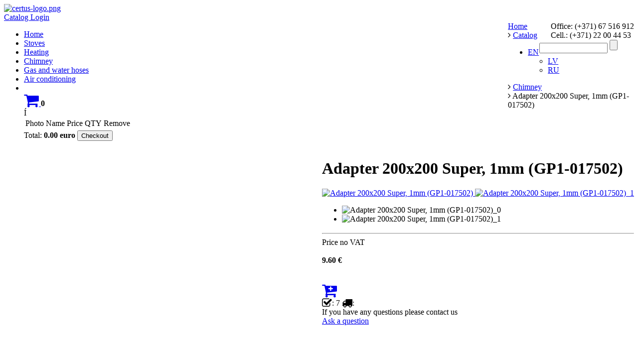

--- FILE ---
content_type: text/html; charset=UTF-8
request_url: http://estock.certus.lv/catalog/chimney/GP1-017502/
body_size: 7752
content:
<!DOCTYPE html>
<html>
	<head>
		<title>Adapter 200x200 Super, 1mm (GP1-017502)</title>
		<link rel="shortcut icon" type="image/x-icon" href="/favicon.ico" />
		<meta name="viewport" content="width=device-width, initial-scale=1.0">
		<link href='http://fonts.googleapis.com/css?family=Open+Sans:300italic,400italic,400,300,700&amp;subset=latin,cyrillic' rel='stylesheet' type='text/css'>
		<link href='http://fonts.googleapis.com/css?family=PT+Sans:400,700,400italic,700italic&amp;subset=latin,cyrillic' rel='stylesheet' type='text/css'>
                
		<meta http-equiv="Content-Type" content="text/html; charset=UTF-8" />
<meta name="robots" content="index, follow" />
<meta name="keywords" content="Adapter 200x200 Super, 1mm (GP1-017502)" />
<meta name="description" content="С этим магазином Вы сможете продавать в интернет Adapter 200x200 Super, 1mm (GP1-017502)" />
<link href="http://maxcdn.bootstrapcdn.com/font-awesome/4.5.0/css/font-awesome.min.css" type="text/css"  rel="stylesheet" />
<link href="/bitrix/js/main/core/css/core.min.css?14524601312854" type="text/css"  rel="stylesheet" />
<link href="/bitrix/js/main/core/css/core_popup.min.css?145941507833075" type="text/css"  rel="stylesheet" />
<link href="/bitrix/templates/white_fixed_deepsea/components/alexkova.corporate/catalog/corporate1/style.css?1452461840826" type="text/css"  rel="stylesheet" />
<link href="/bitrix/templates/white_fixed_deepsea/components/alexkova.corporate/catalog/corporate1/bitrix/catalog.element/.default/style.css?14679681024094" type="text/css"  rel="stylesheet" />
<link href="/bitrix/templates/white_fixed_deepsea/js/fancybox/jquery.fancybox.css?14524618405168" type="text/css"  data-template-style="true"  rel="stylesheet" />
<link href="/bitrix/templates/white_fixed_deepsea/css/bootstrap.min.css?1452461840118211" type="text/css"  data-template-style="true"  rel="stylesheet" />
<link href="/bitrix/templates/white_fixed_deepsea/css/bootstrap-theme.min.css?145246184020833" type="text/css"  data-template-style="true"  rel="stylesheet" />
<link href="/bitrix/tools/alexkova.corporate/skins/white_fixed/style.css?145252586449" type="text/css"  data-template-style="true"  rel="stylesheet" />
<link href="/bitrix/templates/white_fixed_deepsea/components/alexkova.corporate/block.header/certus/style.css?14564845563897" type="text/css"  data-template-style="true"  rel="stylesheet" />
<link href="/bitrix/templates/white_fixed_deepsea/components/alexkova.corporate/block.header/certus/bitrix/menu/horizontal/style.css?14525258643302" type="text/css"  data-template-style="true"  rel="stylesheet" />
<link href="/bitrix/templates/white_fixed_deepsea/components/yenisite/catalog.basket.small/template1/ice.css?14539082134425" type="text/css"  data-template-style="true"  rel="stylesheet" />
<link href="/bitrix/templates/white_fixed_deepsea/components/yenisite/catalog.basket.small/template1/style.css?145398229413604" type="text/css"  data-template-style="true"  rel="stylesheet" />
<link href="/bitrix/templates/white_fixed_deepsea/components/alexkova.corporate/block.header/certus/bitrix/search.form/corporate_search/style.css?14525258642069" type="text/css"  data-template-style="true"  rel="stylesheet" />
<link href="/bitrix/components/bitrix/search.suggest.input/templates/.default/style.css?1452460137501" type="text/css"  data-template-style="true"  rel="stylesheet" />
<link href="/bitrix/templates/white_fixed_deepsea/components/bitrix/breadcrumb/.default/style.min.css?1452460131448" type="text/css"  data-template-style="true"  rel="stylesheet" />
<link href="/bitrix/components/alexkova.corporate/element.draw/templates/.default/style.css?145632361724076" type="text/css"  data-template-style="true"  rel="stylesheet" />
<link href="/bitrix/templates/white_fixed_deepsea/components//bitrix/system.pagenavigation/.default/style.css?14524618401897" type="text/css"  data-template-style="true"  rel="stylesheet" />
<link href="/bitrix/templates/white_fixed_deepsea/components/bitrix/news.list/footer_menu_list/style.css?145246184039" type="text/css"  data-template-style="true"  rel="stylesheet" />
<link href="/bitrix/templates/white_fixed_deepsea/components/bitrix/menu/footer_menu/style.css?1452461840616" type="text/css"  data-template-style="true"  rel="stylesheet" />
<link href="/bitrix/components/andiweb/cookie.consent/templates/.default/style.css?15737256195573" type="text/css"  data-template-style="true"  rel="stylesheet" />
<link href="/bitrix/templates/white_fixed_deepsea/template_styles.css?157296348917014" type="text/css"  data-template-style="true"  rel="stylesheet" />
<link href="/bitrix/templates/white_fixed_deepsea/js/slick/slick.css?14524618401833" type="text/css"  data-template-style="true"  rel="stylesheet" />
<link href="/bitrix/templates/white_fixed_deepsea/colors/color_deepsea.css?149561903524026" type="text/css"  data-template-style="true"  rel="stylesheet" />
<link href="/bitrix/templates/white_fixed_deepsea/css/responsive.css?14524618402341" type="text/css"  data-template-style="true"  rel="stylesheet" />
<link href="/bitrix/templates/white_fixed_deepsea/css/animate.css?145246184059839" type="text/css"  data-template-style="true"  rel="stylesheet" />
<link href="/bitrix/templates/white_fixed_deepsea/css/addon/nocorns.css?1452461840413" type="text/css"  data-template-style="true"  rel="stylesheet" />
<link href="/bitrix/tools/bxready/library/elements/flat_vertical_va1/style.css?1452525864414" type="text/css"  data-template-style="true"  rel="stylesheet" />
<script type="text/javascript">if(!window.BX)window.BX={message:function(mess){if(typeof mess=='object') for(var i in mess) BX.message[i]=mess[i]; return true;}};</script>
<script type="text/javascript">(window.BX||top.BX).message({'JS_CORE_LOADING':'Loading...','JS_CORE_WINDOW_CLOSE':'Close','JS_CORE_WINDOW_EXPAND':'Expand','JS_CORE_WINDOW_NARROW':'Restore','JS_CORE_WINDOW_SAVE':'Save','JS_CORE_WINDOW_CANCEL':'Cancel','JS_CORE_H':'h','JS_CORE_M':'m','JS_CORE_S':'s','JS_CORE_NO_DATA':'- No data -','JSADM_AI_HIDE_EXTRA':'Hide extra items','JSADM_AI_ALL_NOTIF':'All notifications','JSADM_AUTH_REQ':'Authentication is required!','JS_CORE_WINDOW_AUTH':'Log In','JS_CORE_IMAGE_FULL':'Full size','JS_CORE_WINDOW_CONTINUE':'Continue'});</script>
<script type="text/javascript">(window.BX||top.BX).message({'LANGUAGE_ID':'en','FORMAT_DATE':'MM/DD/YYYY','FORMAT_DATETIME':'MM/DD/YYYY H:MI:SS T','COOKIE_PREFIX':'ANDI_CERTD','SERVER_TZ_OFFSET':'7200','SITE_ID':'ef','SITE_DIR':'/','USER_ID':'','SERVER_TIME':'1768751665','USER_TZ_OFFSET':'0','USER_TZ_AUTO':'Y','bitrix_sessid':'919fda8add8ee5a87e9622b644a31adb'});</script>


<script type="text/javascript" src="/bitrix/js/main/jquery/jquery-1.8.3.min.js?145246013193636"></script>
<script type="text/javascript" src="/bitrix/js/main/core/core.min.js?145941508470214"></script>
<script type="text/javascript" src="/bitrix/js/main/core/core_ajax.min.js?145941508320978"></script>
<script type="text/javascript" src="/bitrix/js/main/core/core_popup.min.js?145941507731170"></script>
<link href="/bitrix/templates/white_fixed_deepsea/components/yenisite/catalog.basket.small/template1/style.php?pos=RIGHT&amp;top=10&amp;side=10&amp;fly_top=10&amp;v=110&amp;cs=&amp;ok";  type="text/css" rel="stylesheet" />
<script>
	BX.ready(function(){
		window.Corporate.openForm = function (params) {
			var formId = parseInt(params.id);
			if(!formId)
				return false;
			if(!BX('ajaxFormContainer_' + formId))
				document.body.appendChild(BX.create('div', {props:{
					id: 'ajaxFormContainer_' + formId,
					className: 'ajax-form-container'
				}}));
			var w = parseInt(params.width);
			var h = parseInt(params.height);
			if(!w) w = 600;
			if(!h) h = 400;
			var popupParams =  {
				autoHide: false,
				offsetLeft: 0,
				offsetTop: 0,
				overlay : true,
				draggable: {restrict:true},
				closeByEsc: true,
				closeIcon: { right : "12px", top : "8px"},
				content: BX('ajaxFormContainer_'+formId),
				events: {
					onPopupClose : function(popupWindow){
						popupWindow.destroy();
						window.Corporate.activePopup = null;
					}
				}
			};
			if(params.title)
				popupParams.titleBar = {content: BX.create("span", {html: "<div>"+params.title+"</div>"})};
			window.Corporate.showAjaxShadow('body',"iblockFormContainerShadow" + formId);

			BX.ajax({
				url:'/bitrix/components/alexkova.corporate/form.iblock/ajax/form.php',
				data: {FORM_ID: formId, first: 'Y', TARGET_URL: '/catalog/chimney/GP1-017502/'},
				method: 'POST',
				async: true,
				onsuccess: function(data){
					window.Corporate.closeAjaxShadow("iblockFormContainerShadow" + formId);
					BX('ajaxFormContainer_' + formId).innerHTML = data;
					var formPopup = BX.PopupWindowManager.create("formPopup"+formId, null, popupParams);
					formPopup.show();
					window.Corporate.activePopup = formPopup;
				}
			});

		};
		window.Corporate.showFormSuccess = function(formId, data){
			this.activePopup.close();
			var successPopup = BX.PopupWindowManager.create("popupSuccess"+formId, null, {
				autoHide: true,
				offsetLeft: 0,
				offsetTop: 0,
				overlay : true,
				draggable: {restrict:true},
				closeByEsc: true,
				closeIcon: { right : "12px", top : "8px"},
				content: '<div class="popup-success">' + data.substr(7) + '</div>'
			});
			setTimeout(function(){successPopup.show()}, 100);
		};

		window.Corporate.formRefresh = function (formId) {
			window.Corporate.showAjaxShadow("#ajaxFormContainer_" + formId,"ajaxFormContainerShadow" + formId);
			BX.ajax.submit(BX("iblockForm" + formId),function(data){
				window.Corporate.closeAjaxShadow("ajaxFormContainerShadow" + formId);
				data = data.replace(/<div[^>]+>/gi, '');//strip_tags
				data.substr(0,7);
				if(data.substr(0,7) === 'success')
				{
					window.Corporate.showFormSuccess(formId,data)
					return false;
				}
				BX('ajaxFormContainer_' + formId).innerHTML = data;
			});
			return false;
		};
//		window.Corporate.getFormPopupButtons = function (formId) {
//			return [
//				new BX.PopupWindowButton({
//					text: "//" ,
//					className: "popup-window-button-accept"
//				}),
//				new BX.PopupWindowButton({
//					text: "//" ,
//					className: "webform-button-link-cancel" ,
//					events: {click: function(){
//						this.popupWindow.close();
//					}}
//				})
//			];
//		};
	});
</script>

<script>
	BX.ready(function () {
		BX.bindDelegate(
			document.body, 'click', {className:'open-answer-form'},
			function(e){
				if(!e) e = window.event;
				window.Corporate.openForm({
					title: 'Send message',
					id: '160'
				});
				return BX.PreventDefault(e);
			}
		);
            
                $('[href=#open-answer-form]').on('click', function(){
                    window.Corporate.openForm({
                        title: 'Send message',
                        id: '160'
                    });
                    return false;
                });
	})
</script>

<script>
	BX.ready(function () {
		BX.bindDelegate(
			document.body, 'click', {className:'open-answer-form-phone'},
			function(e){
				if(!e) e = window.event;
				window.Corporate.openForm({
					title: 'Заказать звонок',
					id: '161'
				});
				return BX.PreventDefault(e);
			}
		);
            
                $('[href=#open-answer-form-phone]').on('click', function(){
                    window.Corporate.openForm({
                        title: 'Заказать звонок',
                        id: '161'
                    });
                    return false;
                });
	})
</script>




<script type="text/javascript" src="/bitrix/templates/white_fixed_deepsea/js/jquery-1.10.2.min.js?145246184093113"></script>
<script type="text/javascript" src="/bitrix/templates/white_fixed_deepsea/js/fancybox/jquery.fancybox.pack.js?145246184023180"></script>
<script type="text/javascript" src="/bitrix/templates/white_fixed_deepsea/js/slick/slick.min.js?145246184033097"></script>
<script type="text/javascript" src="/bitrix/templates/white_fixed_deepsea/js/bootstrap.min.js?145246184036157"></script>
<script type="text/javascript" src="/bitrix/templates/white_fixed_deepsea/js/jquery.themepunch.plugins.min.js?145246184064424"></script>
<script type="text/javascript" src="/bitrix/templates/white_fixed_deepsea/js/jquery.themepunch.revolution.min.js?145246184081228"></script>
<script type="text/javascript" src="/bitrix/templates/white_fixed_deepsea/js/wow.min.js?14524618407058"></script>
<script type="text/javascript" src="/bitrix/templates/white_fixed_deepsea/components/alexkova.corporate/block.header/certus/script.js?147678088916408"></script>
<script type="text/javascript" src="/bitrix/templates/white_fixed_deepsea/components/yenisite/catalog.basket.small/template1/script.js?14532168617161"></script>
<script type="text/javascript" src="/bitrix/components/bitrix/search.suggest.input/templates/.default/script.js?145246013712503"></script>
<script type="text/javascript" src="/bitrix/components/alexkova.corporate/element.draw/templates/.default/script.js?14525258647659"></script>
<script type="text/javascript" src="/bitrix/components/andiweb/cookie.consent/templates/.default/script.js?157367823514206"></script>
<script type="text/javascript" src="/bitrix/tools/bxready/library/elements/flat_vertical_va1/script.js?145252586499"></script>
<script type="text/javascript" src="/bitrix/templates/white_fixed_deepsea/components/alexkova.corporate/catalog/corporate1/bitrix/catalog.element/.default/script.js?14525087193750"></script>
<script type="text/javascript">var _ba = _ba || []; _ba.push(["aid", "baf5e697c38bdaee8f59fa92671b1d2f"]); _ba.push(["host", "estock.certus.lv"]); (function() {var ba = document.createElement("script"); ba.type = "text/javascript"; ba.async = true;ba.src = (document.location.protocol == "https:" ? "https://" : "http://") + "bitrix.info/ba.js";var s = document.getElementsByTagName("script")[0];s.parentNode.insertBefore(ba, s);})();</script>



	</head>
	<body>

		<div id="panel">
					</div>





<div class="dcontainer " style="background-color: rgba(255,255,255, 1);">
</div>

	<div class="dcontainer dark-light border-light   head-container" style="background-color: rgba(255,255,255, 1);">


	<div class="container">
			<div class="row headline">


				<div class="col-lg-4 col-md-4 col-sm-10 col-xs-9">
					<a class="logo" href="/">
						<img  alt="certus-logo.png" src="/upload/medialibrary/765/certus-logo.png" width="184" height="81" title="certus-logo.png">					</a>
				</div>
                            				<div class="col-sm-2 col-xs-3 hidden-lg hidden-md">
					<div id="menuitem" class="mobile-menu-button pull-right"></div>
				</div>

				<div class="col-lg-4 col-md-4 hidden-xs hidden-sm chead-line opacity_6 link_color_gray">
					


<a href="/catalog/"> <span class="glyphicon glyphicon-phone"></span> Catalog </a> 
<a href="/login/"> <span class="glyphicon glyphicon-log-in"></span> Login </a>




				</div>


				<div class="col-lg-4 col-md-4 hidden-xs hidden-sm">
					<div id="phone-line" class="pull-right">
						Office:         (+371) 67 516 912
</br>
Cell.: (+371) 22 00 44 53
					</div>
					<div id="ext-line" class="pull-right">
						


					</div>

				</div>


				<div class="col-sm-12 col-xs-12 hidden-lg hidden-md"  id="mobile-menu-container">
					<div id="mobile-menu-body"></div>
				</div>
                            
			</div>

			
			
			<div class="row clgradient">

				


				<div class="col-lg-12 col-md-12  hidden-sm hidden-xs">
					<div style="width: 80%; float: left">
					

<ul class="flex-menu top-menu hidden-sm hidden-xs ">


	
	
	<li class="first"><a href="/">Home</a>

			</li>
	
	

	
	
	<li><a href="/catalog/pirts-krasnis/">Stoves</a>

			</li>
	
	

	
	
	<li><a href="/catalog/apkure/">Heating</a>

			</li>
	
	

	
	
	<li class="selected"><a href="/catalog/chimney/">Chimney</a>

			</li>
	
	

	
	
	<li><a href="/catalog/gazes-udens-pievadi/">Gas and water hoses</a>

			</li>
	
	

	
	
	<li><a href="/catalog/air-conditioning/">Air conditioning</a>

			</li>
	
	


	<li class="other last" id="flex-menu-li">&nbsp;</li>
        

	
<div>
        
<script type="text/javascript">
$(window).scroll(function(){
	if($(window).scrollTop() >= 100){
		$('.yen-bs-box').addClass('yen-bs-scrollBasket');
			}
	else{
		$('.yen-bs-box').removeClass('yen-bs-scrollBasket');
			}
});

function yen_setQuantity(id, sign)
{
	if(!isNaN(id) && sign){
		var url = '/bitrix/templates/white_fixed_deepsea/components/yenisite/catalog.basket.small/template1/ys_basket_tools.php';
		var pr_id = parseInt($('#YS_BS_ROW_'+id).find('.yen-bs-eid').val());
		var titles = [' product', ' products', ' products'];
		var control_quantity = '';
		var quantity_logic = '';
		yenisite_set_quantity(id, sign, url, titles, control_quantity, pr_id, quantity_logic, 'Не возможно купить указанное количество товара. В наличи только #NUM# шт.');
	}
}
$(document).ready(function(){
	/* $('body').click(function(){
		yenisite_bs_close();
		console.log('1');
	}); */
});
</script>


<div class="yen-bs-box">
	<div class="yen-bs-count yen-bs-up">
		<div class="yen-bs-node">
		<!--'start_frame_cache_e4Qql2'-->			<a href="javascript:void(0);" class="yen-bs-count_link" title="in Cart">
			    <i class="fa fa-shopping-cart fa-2x"></i>
			</a>
			
			<strong id="YS_BS_COUNT_PRODUCT">
			    0</strong>
			    
			
		<!--'end_frame_cache_e4Qql2'-->		</div>
		<div class="yen-bs-popup yen-bs-closed" id="yen-bs-bag-popup">
			<div class="yen-bs-rasp"></div>
			<a class="yen-bs-close" onclick="yenisite_bs_close()" title="Close cart">&#205;</a>
			<table>
				<tbody>
					<tr>
						<td class="yen-bs-t_photo">Photo</td>
						<td class="yen-bs-t_name">Name</td>
						<td class="yen-bs-t_price">Price</td>
						<td class="yen-bs-t_count">QTY</td>
						<td class="yen-bs-t_delete">Remove</td>
					</tr>
				</tbody>
			</table>
			<!--'start_frame_cache_wHKWkI'-->						
				<div class="yen-bs-bask_wr">
					<table>
						<tbody>
													</tbody>
					</table>
				</div><!--/bask_wr-->
						<input type="hidden" name="all_sum" id="yen-bs-all-sum" value="0"/>
			<div class="yen-bs-make_order"><span class="yen-bs-sum">Total: <strong id="YS_BS_TOTALSUM">0.00</strong> <strong><span class="yen-bs-rubl yen-bs-noabs">euro</span></strong></span>				
				<button onclick="$('#yen-bs-basket_form').submit();  return false;" class="yen-bs-button3">Checkout</button>
				<form id="yen-bs-basket_form" method="get" action="/account/cart/"></form>
			</div> <!--/make_order-->
			<div class="yen-bs-pbot"></div>
			<!--'end_frame_cache_wHKWkI'-->		</div> <!-- /basket-popup -->
	</div> <!-- /yen-bs-count -->	
</div> <!-- /yen-bs-box -->
<!-- end basket small -->
</div>
</ul>


					</div>
					<div style="width: 15%; float: right">
						<div id="search-line" class="inline-menu">
							<div class="search-form">
	<form id="search-form" action="/search/">
					<script>
	BX.ready(function(){
		var input = BX("qplSKIW");
		if (input)
			new JsSuggest(input, 'pe:10,md5:,site:ef');
	});
</script>
<IFRAME
	style="width:0px; height:0px; border: 0px;"
	src="javascript:''"
	name="qplSKIW_div_frame"
	id="qplSKIW_div_frame"
></IFRAME><input
			size="15"
		name="q"
	id="qplSKIW"
	value=""
	class="search-suggest"
	type="text"
	autocomplete="off"
/>				<input type="submit" value="">
	</form><div class="�learfix"></div>
</div>						</div>
					</div>
					<div style="width: 5%; float: right">
					 <div id="lang">	
	<div id="lang_sel" >
	<ul>
		<li><a href="#" class="lang_sel_sel icl-lv">
		<span  class="icl_lang_sel_current">EN</span></a>                                    
			<ul>
				<li class="icl-ru"><a rel="alternate" href="/lv/catalog/chimney/GP1-017502/">
					<span  class="icl_lang_sel_native">LV</span> 
					</a>
                </li>
				<li class="icl-en"><a rel="alternate" href="/ru/catalog/chimney/GP1-017502/">
					<span  class="icl_lang_sel_native">RU</span> 
					</a>
                </li>
			</ul>            
             
		</li>
    </ul>   
	</div>
</div>
					</div>
				</div>
			</div>

					
			
			

		</div>

		<div class="container navigation">
			<div class="row">
				<div class="col-lg-12">

					<div class="breadcrumb">
						<link href="/bitrix/css/main/font-awesome.css?145246012528777" type="text/css" rel="stylesheet" />
<div class="bx-breadcrumb">
			<div class="bx-breadcrumb-item" id="bx_breadcrumb_0" itemscope="" itemtype="http://data-vocabulary.org/Breadcrumb" itemref="bx_breadcrumb_1">
				
				<a href="/" title="Home" itemprop="url">
					<span itemprop="title">Home</span>
				</a>
			</div>
			<div class="bx-breadcrumb-item" id="bx_breadcrumb_1" itemscope="" itemtype="http://data-vocabulary.org/Breadcrumb" itemprop="child" itemref="bx_breadcrumb_2">
				<i class="fa fa-angle-right"></i>
				<a href="/catalog/" title="Catalog" itemprop="url">
					<span itemprop="title">Catalog</span>
				</a>
			</div>
			<div class="bx-breadcrumb-item" id="bx_breadcrumb_2" itemscope="" itemtype="http://data-vocabulary.org/Breadcrumb" itemprop="child">
				<i class="fa fa-angle-right"></i>
				<a href="/catalog/chimney/" title="Chimney" itemprop="url">
					<span itemprop="title">Chimney</span>
				</a>
			</div>
			<div class="bx-breadcrumb-item">
				<i class="fa fa-angle-right"></i>
				<span>Adapter 200x200 Super, 1mm (GP1-017502)</span>
			</div><div style="clear:both"></div></div>					</div>


				</div>
			</div>
		</div>

	</div>


<div class="dcontainer ">
<div class="container content">
    <div class="row">
						<div class="col-lg-12 col-md-12 col-sm-12 col-xs-12 pull-right">
	<h1>Adapter 200x200 Super, 1mm (GP1-017502)</h1>
		
					



			  

  <div class="container full-width" id="bx_117848907_9300">
  <div  class="container full-width">
  
   <div class="left-side col-lg-4 col-md-4 col-sm-4 col-xs-12">
        <div>
								
							<div class="emarket_slider wow fadeIn">
					<div id="emarket_big_photo">
													<a href="/upload/iblock/0cb/Адаптер 1.jpg"  rel="emarket-gallery">
								<img id="iMain" src="/upload/iblock/0cb/Адаптер 1.jpg" alt="Adapter 200x200 Super, 1mm (GP1-017502)" class="inslider" data-state="show">
							</a>
																																											<a href="/upload/iblock/538/Adapter.png" rel="emarket-gallery"><img id="i1" src="/upload/iblock/538/Adapter.png" class="inslider inslider-hide" alt="Adapter 200x200 Super, 1mm (GP1-017502)_1" data-state="hide"></a>
																		</div>
				
									<div id="emarket-photo-slider" style="position: relative" class="sm-hide xs-hide">
						<div class="sale-carousel" id="c_photos">
							<ul class="sale-carousel-row">
																	<li class="photo active" id="rec_tab1" data-slide="1" data-type="group" data-state="load">
										<div class="photo-wrap">
											<img src="/upload/iblock/0cb/Адаптер 1.jpg" alt="Adapter 200x200 Super, 1mm (GP1-017502)_0" data-item="iMain">
										</div>
									</li>
																	<li class="photo " id="rec_tab1" data-slide="1" data-type="group" data-state="load">
										<div class="photo-wrap">
											<img src="/upload/iblock/538/Adapter.png" alt="Adapter 200x200 Super, 1mm (GP1-017502)_1" data-item="i1">
										</div>
									</li>
															</ul>
						</div>

					</div>
				

				<div class="emarket-big-label-area">
																									
				</div>
				<div class="clearfix"></div>

			</div>        </div>
	   </div>
	   <div class="item-conteiner col-lg-8 col-md-8 col-sm-8 col-xs-12">
          	<div class="detail-area-container"  style="display:block">
				<h3></h3>

							</div>
			<hr>
			<div class="controll-block">
			    <div class="price-line">
				
				
			<div class="vat_text">Price no VAT</div></br>
					<div class="product-price emarket-format-price">
						<b>9.60 €</b>
					</div></br>
					</br>
					
								
																	
									<div class="corporate-product-operation">
													<a id="to_cart" href="/catalog/chimney/GP1-017502/?action=ADD2BASKET&amp;id=9300" rel="nofollow" class="color-button small-button">
								<i class="fa fa-cart-plus fa-2x"></i>
							</a>
											</div>
								
				</div>
				<div class="quantity_line">
						<span class="stock_q">
												<i class="fa fa-check-square-o fa-lg"></i>: 7						</span>
						<span>
						<i class="fa fa-truck fa-lg"></i>: 					</span>
				</div>
			</div>
		</div>
    
	
	
  
    			
						</div >
			<div class="recomended_items">
	  			</div>
			
</div>



<div class="container tb20 full-width">
	<div class="row">
		<div class="col-lg-12 ">
			<div class="product-detail-info">
				
If you have any questions please contact us
<div class="modern-card-buttons">
 <a href="#" class="color-button small-button open-answer-form">Ask a question</a>
	</div>
			</div>
		</div>
	</div>
</div>


		</div>




		<div class="col-lg-3 col-md-3 hidden-sm hidden-xs pull-left column">
			



			
						
					</div>

    </div>
</div>






<footer>
    <div class='container link_color_dark'>
        <div class='row'>
            
                <div class='col-lg-3 col-md-3 col-sm-12 col-xs-12 footer-links'>
    
</div>
            <div class='col-lg-3 col-md-3 col-sm-12 col-xs-12'>
                            </div>
            <div class='col-lg-3 col-md-3 col-sm-12 col-xs-12 footer-info'>
                
				<br />
				

            </div>
            
        </div>
    </div>
</footer>




<!--<link rel="stylesheet" type="text/css" href="//wpcc.io/lib/1.0.2/cookieconsent.min.css"/>-->
<!--<link rel="stylesheet" type="text/css" href=--><!--/style.min.css />-->
<!--<script src="//wpcc.io/lib/1.0.2/cookieconsent.min.js"></script>-->
<!--<script src=--><!--/script.min.js></script>-->
<script>window.addEventListener("load",
        function(){window.wpcc.init({
                "border":"thin",
                "corners":"small",
                "link": "Sīkdatņu deklarācija",
                "colors":{"popup":{"background":"#cff5ff","text":"#000000","border":"#5e99c2"},"button":{"background":"#5e99c2","text":"#ffffff"}},
                "content":{"href":"http://estock.certus.lv/upload/cookie-policy/lv/sikdatnes_certus_01.07.2019.pdf",
                "message":"SIA “CERTUS” un trešās puses izmanto šīs lapas darbībai " +
                     "nepieciešamās sīkdatnes. Lai pārvaldītu vai atspējotu sīkdatnes, savā interneta pārlūkā klikšķini uz 'Sīkdatņu iestatījumi' vai sīkāku informāciju par sīkdatnēm " +
                     "iegūsti, noklikšķinot uz ",
                "button":"Piekrītu"}})});
</script>










</body>

</html>